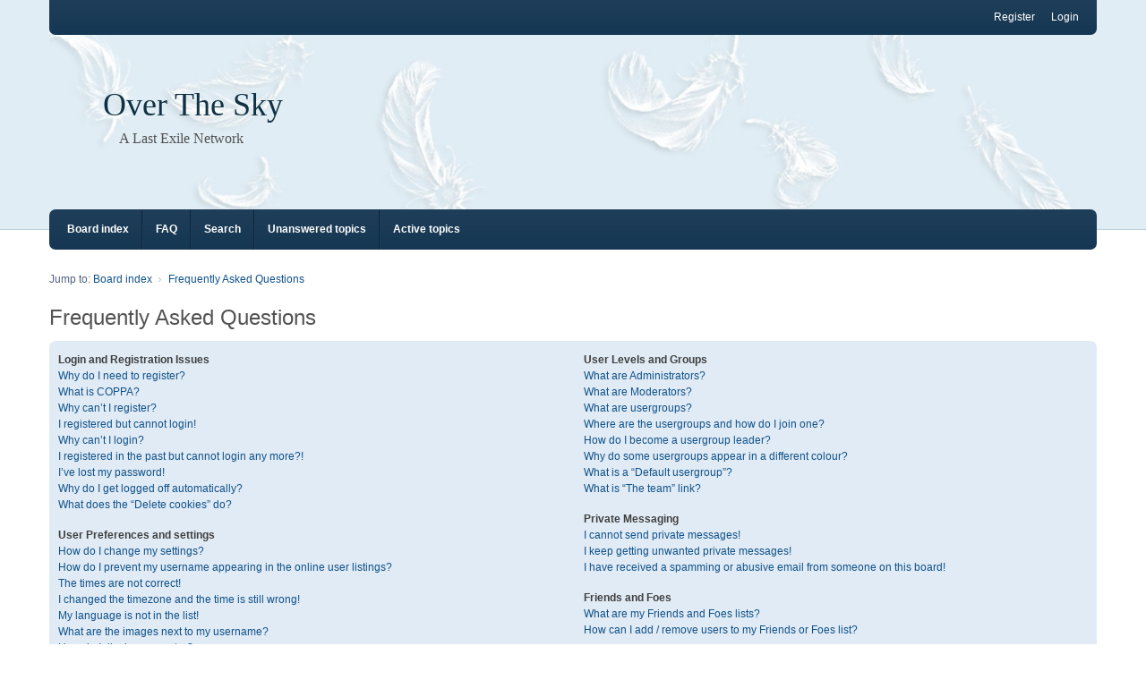

--- FILE ---
content_type: application/javascript
request_url: http://over-the-sky.net/forums/ext/alfredoramos/simplespoiler/styles/all/theme/js/spoiler.js?assets_version=5
body_size: 1276
content:
/**
 * Simple Spoiler extension for phpBB.
 * @author Alfredo Ramos <alfredo.ramos@yandex.com>
 * @copyright 2017 Alfredo Ramos
 * @license GPL-2.0-only
 */

function fixIESpoilers() {
	var userAgent = window.navigator.userAgent;
	var isIE =	userAgent.indexOf('MSIE') >= 0 ||
		userAgent.indexOf('Trident/') >= 0;
	var spoilers = document.querySelectorAll('.spoiler');

	if (spoilers.length <= 0 || !isIE) {
		return;
	}

	// Fix spoilers for IE
	for (var i = 0; i < spoilers.length; i++) {
		var cssClass = spoilers[i].className + ' ie';
		spoilers[i].className = cssClass.trim();
	}
}

(function($) {
	'use strict';

	// Toggle status icon
	$(document.body).on('click', '.spoiler-header', function() {
		var $elements = {
			container: $(this).parent('.spoiler').first(),
			icon: $(this).find('.spoiler-status > .icon').first()
		};

		console.log($elements.container.attr('open'));
		console.log($elements.icon.attr('class'));

		if (typeof $elements.container.attr('open') === 'undefined') {
			// Is opened
			$elements.icon.removeClass('fa-eye');
			$elements.icon.addClass('fa-eye-slash');
		} else {
			// Is closed
			$elements.icon.removeClass('fa-eye-slash');
			$elements.icon.addClass('fa-eye');
		}
	});

	// Fix spoilers for IE11
	fixIESpoilers();
})(jQuery);
